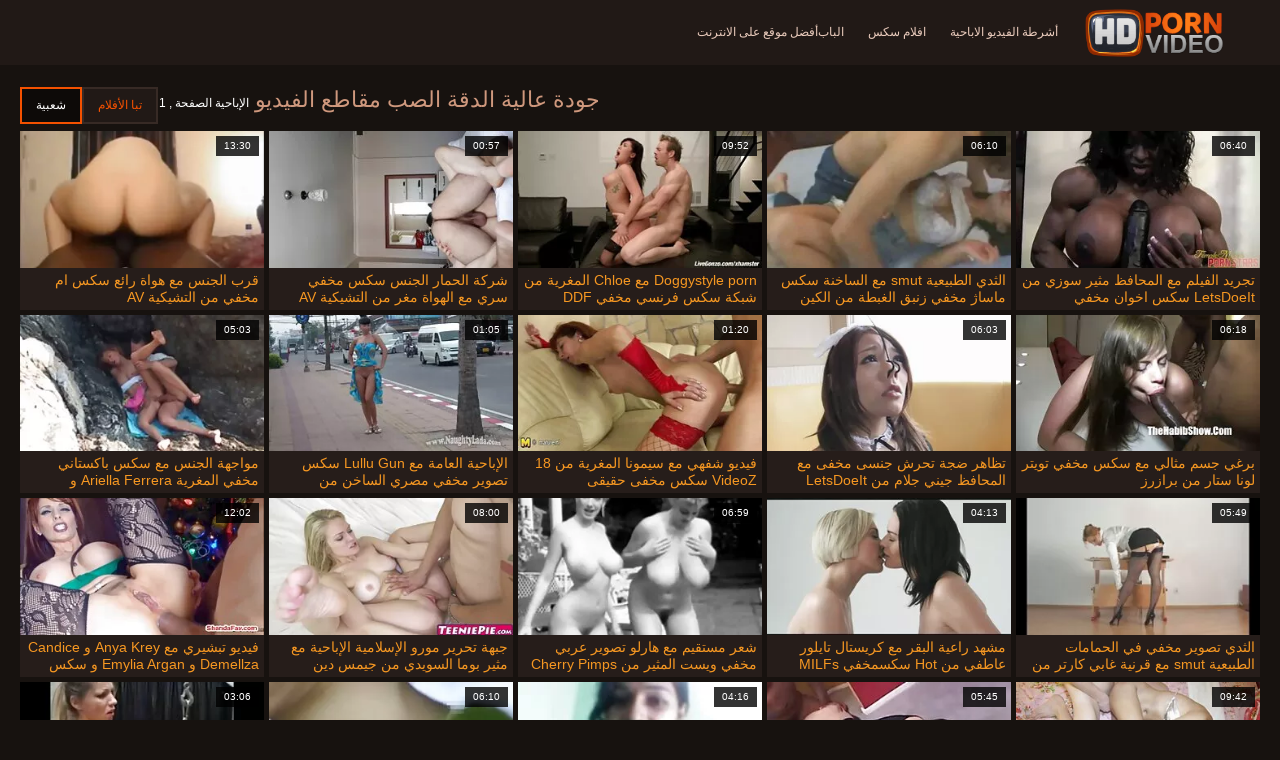

--- FILE ---
content_type: text/html; charset=UTF-8
request_url: https://ar.porrfilmer.info/category/casting
body_size: 14061
content:
<!doctype html>
<html lang="ar" dir="rtl">
<head>
<meta charset="UTF-8">

<meta name="referrer" content="origin">
<title>جودة عالية الدقة  الصب مقاطع فيديو مثيرة-مقاطع فيديو مجانية عالية الجودة  </title>
<meta content="لا يصدق معظم مثير سيدة ينتظرون جديد مثير المرأة من أفضل عالية الدقة  الصب الكبار الثلاثون أشرطة الفيديو اللعنة عليهم في جميع الثقوب سلوتي الممكنة: نيك من الطيز, شرجي, سخيف, قديم, مؤخرة, المتشددين, حلق. " name="description">
<meta name="viewport" content="width=device-width">

<meta content="always" name="referrer">

<link rel="apple-touch-icon" sizes="180x180" href="/files/apple-touch-icon.png">
<link rel="icon" type="image/png" sizes="32x32" href="/files/favicon-32x32.png">
<link rel="icon" type="image/png" sizes="16x16" href="/files/favicon-16x16.png">
<link rel="icon" type="image/png" sizes="16x16" href="/files/favicon.ico">
<link rel="mask-icon" href="/files/safari-pinned-tab.svg" color="#1a1511">
<meta name="apple-mobile-web-app-title" content="أفضل الإباحية ">
<meta name="application-name" content="أفضل الإباحية ">
<meta name="msapplication-TileColor" content="#1a1511">
<meta name="theme-color" content="#1a1511">
 <base target="_blank">


<style type="text/css">
small{color:#FFF !important;}
body{overflow-x:hidden}.lang-li li,.lang-li ul{list-style:outside none none;padding:0;margin:0}.btn{appearance:none;text-decoration:none;max-width:100%;text-align:center;position:relative;display:inline-block;box-sizing:border-box;height:37px;background-color:#211916;text-transform:uppercase;color:#f45100;font:400 12px/33px Tahoma,Arial,sans-serif;padding:0 14px;border:2px solid #372a25}.title>a{appearance:none;display:inline-block;overflow:hidden;text-overflow:ellipsis;white-space:nowrap;color:#ec552b;font-family:Tahoma,Arial,sans-serif;font-size:14px;font-weight:400;line-height:30px;height:33px;background-color:#211917;position:relative;padding:0 16px;box-sizing:border-box;border:solid 1px #211917;border-radius:16px}*{outline:0!important}a,body,div,h2,h3,html,img,li,p,small,span,ul{margin:0;padding:0}html{height:100%;font-size:62.5%;width:100%;max-width:100%}body{font:400 12px Tahoma,Arial,sans-serif;color:#c8b4a8;background:#17120f;min-width:320px;position:relative;height:auto!important;height:100%;min-height:100%;text-size-adjust:100%}img{border:none}a{color:#f45100;text-decoration:none}p{margin-bottom:15px}h2,h3{font:400 30px/1.2 Tahoma,Arial,sans-serif;color:#c8b4a8;margin-bottom:15px}h3{font-size:14px}ul{padding-left:30px;margin-bottom:15px}ul li{list-style:disc outside}
.lang_fi{background-position:-52px -40px}.lang_fr{background-position:-78px 0}.lang_he{background-position:-78px -20px}.lang_hi{background-position:-78px -40px}.lang_hu{background-position:0 -60px}.lang_id{background-position:-26px -60px}.lang_it{background-position:-52px -60px}.lang_ja{background-position:-78px -60px}.lang_ko{background-position:0 -80px}.lang_ms{background-position:-26px -80px}.lang_nb{background-position:-52px -80px}.lang_nl{background-position:-78px -80px}.lang_pl{background-position:-104px 0}.lang_pt{background-position:-104px -20px}.lang_ro{background-position:-104px -40px}.lang_ru{background-position:-104px -60px}.lang_sk{background-position:-104px -80px}.lang_sl{background-position:0 -100px}.lang_sr{background-position:-26px -100px}.lang_sv{background-position:-52px -100px}.lang_th{background-position:-78px -100px}.lang_tr{background-position:-104px -100px}.lang_zh{background-position:-130px 0}.head{width:100%;max-width:100%;background-color:#211916;margin-bottom:12px}header{width:100%;max-width:1560px;margin:0 auto;box-sizing:border-box;display:flex;flex-wrap:nowrap;flex-direction:row;justify-content:flex-start;align-items:center;align-content:stretch;position:relative;z-index:200;padding:3px 20px}@media (max-width:1023px){header{padding:20px}}@media (max-width:767px){header{flex-wrap:wrap;padding:10px}}header>*{min-width:0;max-width:100%}.logo{display:block;margin-right:27px}.logo:before{content:'';display:block;float:left;margin-right:7px}.logo,.navbtn,nav{flex-shrink:0;flex-grow:0}nav{order:30;display:flex;flex-wrap:nowrap;flex-direction:row;justify-content:flex-start;align-items:center;align-content:stretch;padding:0;margin:-3px 0 -3px 30px;min-height:65px;box-sizing:border-box}nav a{display:block;flex-shrink:0;flex-grow:0;min-width:0;color:#eacbbc;font-size:12px;font-weight:400;line-height:57px;text-transform:uppercase;position:relative;padding:4px 0;margin:0 24px 0 0}nav a:before{position:absolute;left:0;right:0;bottom:0;height:4px;background-color:#f45100;content:'';transform:translateY(-20px);opacity:0}nav a:last-child{margin-right:0}nav a.a{color:#f45100}nav a.a:before{opacity:1;transform:none}@media (max-width:1023px){nav{min-height:0;max-height:0;padding:0 20px;flex-direction:column;position:absolute;left:0;margin:-20px 0 0;top:100%;width:100%;align-items:flex-start;overflow:hidden;z-index:20;background-color:#211916!important}nav a{margin:0;text-align:left;padding:0;line-height:3.17;border:none;background:0 0!important;box-shadow:none;align-self:stretch}}@media (max-width:767px){nav{margin:-10px 0 0;padding:0 10px}}#nbtn{display:none}.navbtn{display:none;margin:0 10px 0 20px;order:10;width:18px;height:13px;box-sizing:border-box;border-top:solid 1px #f59722;border-bottom:solid 1px #f59722;position:relative}.navbtn:before{content:'';position:absolute;left:0;right:0;top:5px;border-top:solid 1px #f59722}.navbtn:after{position:absolute;content:'';width:40px;height:40px;right:50%;bottom:50%;transform:translate(50%,50%)}@media (max-width:1023px){.navbtn{display:block}}.search{flex-shrink:1;flex-grow:1;display:flex;flex-wrap:nowrap;flex-direction:row;justify-content:flex-start;align-items:stretch;align-content:stretch;box-sizing:border-box;width:100%;margin-left:auto;position:relative}.search>*{min-width:0;display:block;box-sizing:border-box;margin:0}.search>input[type=text]{appearance:none;flex-shrink:1;flex-grow:1;box-sizing:border-box;height:43px;border:none;border-radius:20px;background-color:#423632;padding:0 64px 0 24px;color:#bdafaa;font-family:Tahoma,Arial,sans-serif;font-size:14px;font-weight:400}.search>[type=submit]{appearance:none;flex-shrink:0;flex-grow:0;width:63px;height:43px;right:0;top:0;border:none;background:0 0;box-sizing:border-box;margin:0;padding:0;position:absolute}
@media (max-width:767px){.search{max-width:100%;width:100%;order:20;margin-top:10px}.search>input[type=text]{padding-left:12px}}.heat{display:flex;flex-wrap:nowrap;flex-direction:row;justify-content:flex-start;align-items:flex-start;align-content:stretch;box-sizing:border-box;margin-bottom:3px;width:100%}@media (max-width:479px){.heat{flex-direction:column}}.t{flex-shrink:1;flex-grow:0;min-width:0;display:block;margin-right:auto;padding:0 6px 4px 0;max-width:100%;position:relative;word-wrap:break-word;box-sizing:border-box;overflow:hidden}@media (max-width:479px){.t{margin-bottom:4px}}.t *{display:inline;text-transform:uppercase}.title-h{margin-right:4px}.title-h,.title-h *{color:#cf987d;font-size:22px;font-weight:400}@media (max-width:767px){.title-h,.title-h *{font-size:18px}}.t small{text-transform:none;color:#856a5c;font-size:12px}.btns{flex-shrink:0;flex-grow:0;min-width:0;display:flex;flex-wrap:wrap;flex-direction:row;justify-content:flex-start;align-items:center;align-content:stretch;align-self:flex-end;padding-bottom:3px}@media (max-width:479px){.btns{width:100%}}.btns>*{flex-shrink:0;flex-grow:0;min-width:0;display:block;max-width:100%}.btns>.btn{margin:0 0 1px}.th-wrap{width:100%;position:relative;margin-bottom:32px;box-sizing:border-box}.thumbs{display:flex;flex-wrap:wrap;flex-direction:row;justify-content:flex-start;align-items:stretch;align-content:stretch;margin-right:-5px}.th-i{flex-shrink:0;flex-grow:0;min-width:0;box-sizing:border-box;position:relative;width:calc(20% + -5px);margin-right:5px;margin-bottom:5px;z-index:10;display:flex;flex-wrap:nowrap;flex-direction:column;justify-content:flex-start;align-items:stretch;align-content:stretch}@media (max-width:1565px){.th-i{width:calc(20% + -5px)}}@media (max-width:1260px){.th-i{width:calc(25% + -5px)}}@media (max-width:955px){.th-i{width:calc(33.33333% + -5px)}}@media (max-width:650px){.th-i{width:calc(50% + -5px)}}@media (max-width:345px){.th-i{width:calc(100% + -5px)}}.th-i>a{flex-shrink:0;flex-grow:1;position:relative;width:100%;display:flex;flex-wrap:nowrap;flex-direction:column;justify-content:flex-start;align-items:stretch;align-content:stretch}.th-i>a>i{flex-shrink:0;flex-grow:0;will-change:transform;min-height:0;min-width:0;display:block;position:relative;width:100%;box-sizing:border-box}.th-i>a>i:before{display:block;content:'';padding-top:56%}.th-i>a>i img{height:100%;-o-object-fit:cover;object-fit:cover;-o-object-position:center;object-position:center}.th-i img{display:block;position:absolute;left:0;top:0;width:100%}.th-i h3{flex-shrink:0;flex-grow:0;max-width:100%;box-sizing:border-box;padding:0 5px;margin:0;text-transform:uppercase;font-weight:400;overflow:hidden;text-overflow:ellipsis;white-space:nowrap;color:#eacbbc;font-size:14px;line-height:28px;background-color:#312621}.th-i u{text-decoration:none;font-size:10px;line-height:1;color:#fff;position:absolute;right:5px;top:5px;padding:5px 8px;background-color:rgba(0,0,0,.8)}.text{margin:32px 0;color:#c8b4a8;font-size:16px;line-height:1.5}@media (max-width:767px){.text{font-size:16px}}.text>:last-child{margin-bottom:0}.heat+.text{margin-top:0}footer{display:block;width:100%;background-color:#211916}.footer{display:flex;flex-wrap:nowrap;justify-content:flex-start;align-content:stretch;flex-direction:row;align-items:center;width:100%;max-width:1560px;margin:auto auto 0;box-sizing:border-box;text-align:left;padding:10px 20px}@media (max-width:767px){.footer{padding:5px 10px;flex-direction:column}}.footer>*{flex-shrink:0;flex-grow:0;min-width:0;display:block}.footer-logo{margin:0 10px 10px 0}.footer-tx{flex-shrink:1;align-self:center;color:#c8b4a8;font-size:14px;line-height:1.5;margin-bottom:0}.footer-tx a{color:#f45100}.title{display:flex;flex-wrap:wrap;flex-direction:row;justify-content:flex-start;align-items:stretch;align-content:stretch;margin:0 0 32px}.title>a{flex-shrink:0;flex-grow:0;min-width:0;max-width:calc(100% - 2px);display:block;margin:0 2px 2px 0}.lang-wr{margin-left:60px;color:#c8b4a8;font-family:Tahoma,Arial,sans-serif;font-size:10px;font-weight:400;line-height:20px;text-transform:uppercase;z-index:20;order:40;flex-shrink:0;flex-grow:0}@media (max-width:1023px){.lang-wr{margin-left:20px;order:9}}@media (max-width:767px){.lang-wr{margin-left:auto}}.lang-lab{display:block;position:relative;padding-right:10px;white-space:nowrap;min-width:20px}.lang-lab .flag{display:block;float:left;margin:1px 4px 0 0}.lang-lab:after{content:'';position:absolute;width:6px;height:6px;right:0;top:50%;margin-top:-3px}@media (max-width:1023px){.lang-lab{text-indent:-99in}}.lang-li{position:absolute;right:0;top:100%;background-color:#211916;max-width:100%;width:560px;box-sizing:border-box;padding:0 10px;max-height:0;overflow:hidden;transform:translateY(1px)}.lang-li ul{column-width:120px;column-gap:20px;font-size:0;line-height:0}.lang-li li{position:relative;overflow:hidden;display:inline-block;width:100%;font-size:10px;line-height:20px;padding:2px 0}.lang-li li .flag{float:left;margin:1px 4px 0 0}.lang-li li a{color:#c8b4a8}.lang-wr #lang-check{position:absolute;left:-99in;top:-99in}.lika{display:flex;flex-wrap:wrap;flex-direction:row;justify-content:center;align-items:center;align-content:center;margin:10px 0;max-width:100%}.lika>:not(script){flex-shrink:0;flex-grow:0;min-width:0;display:block;margin:10px;max-width:calc(100% - 20px)}.page-layout{width:100%;max-width:100%;min-height:100vh;display:flex;flex-wrap:nowrap;flex-direction:column;justify-content:flex-start;align-items:center;align-content:stretch}.page-layout>*{flex-shrink:0;flex-grow:0;min-width:0}.page-layout .paga{width:100%;max-width:1560px;margin:0 auto;box-sizing:border-box;padding:10px 20px 1px}@media (max-width:767px){.page-layout .paga{padding:10px 10px 1px}}.footer-logo,.logo:before{width:144px;height:54px;
background:url(/img/logo.png) no-repeat;background-size:contain}
</style>



<link href="/css/index1.css" rel="stylesheet" type="text/css">



<meta property="og:locale" content="ar"/>
<meta property="og:type" content="website"/>
<meta property="og:title" content="جودة عالية الدقة  الصب مقاطع فيديو مثيرة-مقاطع فيديو مجانية عالية الجودة  "/>
<meta property="og:description" content="لا يصدق معظم مثير سيدة ينتظرون جديد مثير المرأة من أفضل عالية الدقة  الصب الكبار الثلاثون أشرطة الفيديو اللعنة عليهم في جميع الثقوب سلوتي الممكنة: نيك من الطيز, شرجي, سخيف, قديم, مؤخرة, المتشددين, حلق. "/>
<meta property="og:url" content="https://ar.porrfilmer.info/category/casting/"/>
<meta property="og:site_name" content="جودة عالية الدقة  الصب مقاطع فيديو مثيرة-مقاطع فيديو مجانية عالية الجودة  "/>
<meta property="og:image" content="/img/hdpornvideo-poster.jpg"/>
<meta name="twitter:card" content="summary"/>
<meta name="twitter:description" content="لا يصدق معظم مثير سيدة ينتظرون جديد مثير المرأة من أفضل عالية الدقة  الصب الكبار الثلاثون أشرطة الفيديو اللعنة عليهم في جميع الثقوب سلوتي الممكنة: نيك من الطيز, شرجي, سخيف, قديم, مؤخرة, المتشددين, حلق. "/>
<meta name="twitter:title" content="جودة عالية الدقة  الصب مقاطع فيديو مثيرة-مقاطع فيديو مجانية عالية الجودة  "/>
<meta name="twitter:image" content="/img/hdpornvideo-poster.jpg"/>




</head>
<body>
<div class="page-layout">
<div class="head">
<header>
<a id='main_menu' href="/" title="جودة عالية-الفيديو الاباحية " class="logo"></a>
<input type="checkbox" id="nbtn">
<label class="navbtn" for="nbtn"></label>

<nav>
<a id="top_menu" href="/popular.html" title="أشرطة الفيديو الاباحية ">أشرطة الفيديو الاباحية </a>
<a id="new_menu" href="/newporn.html" title="افلام سكس ">افلام سكس </a>
<a id="cat_menu" href="/categoryall.html" title="الباب ">الباب </a>
<a id="channel_menu" href="/channels.html" title="أفضل موقع على الانترنت ">أفضل موقع على الانترنت </a>
</nav>


</header>
</div>
<div class="paga">
<div class="heat">
<div class="t">
<div class="title-h"><h1>جودة عالية الدقة  الصب مقاطع الفيديو </h1></div><small>الإباحية الصفحة ,  1</small>
</div>
 <div class="btns">
<a class="btn" title="أفلام الكبار " href="/newporn.html">تبا الأفلام </a><a class="btn a" title="فيديو سكس " href="/popular.html">شعبية </a>
</div>   
</div>
<div class="th-wrap">
<div class="thumbs">
<div class="th-i">
<a class="mo" href="/video/8918/%D8%AA%D8%AC%D8%B1%D9%8A%D8%AF-%D8%A7%D9%84%D9%81%D9%8A%D9%84%D9%85-%D9%85%D8%B9-%D8%A7%D9%84%D9%85%D8%AD%D8%A7%D9%81%D8%B8-%D9%85%D8%AB%D9%8A%D8%B1-%D8%B3%D9%88%D8%B2%D9%8A-%D9%85%D9%86-letsdoeit-%D8%B3%D9%83%D8%B3-%D8%A7%D8%AE%D9%88%D8%A7%D9%86-%D9%85%D8%AE%D9%81%D9%8A/" title="تجريد الفيلم مع المحافظ مثير سوزي من LetsDoeIt سكس اخوان مخفي">
<i>
<img class="lazy" src="https://ar.porrfilmer.info/media/thumbs/8/v08918.webp?1663857229" data-src="https://ar.porrfilmer.info/media/thumbs/8/v08918.webp?1663857229" alt="تجريد الفيلم مع المحافظ مثير سوزي من LetsDoeIt سكس اخوان مخفي"/>
</i>
<u>06:40</u>
<p>تجريد الفيلم مع المحافظ مثير سوزي من LetsDoeIt سكس اخوان مخفي</p>
</a>
</div>
							
<div class="th-i">
<a class="mo" href="https://ar.porrfilmer.info/link.php" title="الثدي الطبيعية smut مع الساخنة سكس ماساژ مخفي زنبق الغبطة من الكين الأسود">
<i>
<img class="lazy" src="https://ar.porrfilmer.info/media/thumbs/2/v09982.webp?1667093640" data-src="https://ar.porrfilmer.info/media/thumbs/2/v09982.webp?1667093640" alt="الثدي الطبيعية smut مع الساخنة سكس ماساژ مخفي زنبق الغبطة من الكين الأسود"/>
</i>
<u>06:10</u>
<p>الثدي الطبيعية smut مع الساخنة سكس ماساژ مخفي زنبق الغبطة من الكين الأسود</p>
</a>
</div>
							
<div class="th-i">
<a class="mo" href="https://ar.porrfilmer.info/link.php" title="Doggystyle porn مع Chloe المغرية من شبكة سكس فرنسي مخفي DDF">
<i>
<img class="lazy" src="https://ar.porrfilmer.info/media/thumbs/9/v00089.webp?1663954468" data-src="https://ar.porrfilmer.info/media/thumbs/9/v00089.webp?1663954468" alt="Doggystyle porn مع Chloe المغرية من شبكة سكس فرنسي مخفي DDF"/>
</i>
<u>09:52</u>
<p>Doggystyle porn مع Chloe المغرية من شبكة سكس فرنسي مخفي DDF</p>
</a>
</div>
							
<div class="th-i">
<a class="mo" href="https://ar.porrfilmer.info/link.php" title="شركة الحمار الجنس سكس مخفي سري مع الهواة مغر من التشيكية AV">
<i>
<img class="lazy" src="https://ar.porrfilmer.info/media/thumbs/2/v09862.webp?1664210939" data-src="https://ar.porrfilmer.info/media/thumbs/2/v09862.webp?1664210939" alt="شركة الحمار الجنس سكس مخفي سري مع الهواة مغر من التشيكية AV"/>
</i>
<u>00:57</u>
<p>شركة الحمار الجنس سكس مخفي سري مع الهواة مغر من التشيكية AV</p>
</a>
</div>
							
<div class="th-i">
<a class="mo" href="/video/9858/%D9%82%D8%B1%D8%A8-%D8%A7%D9%84%D8%AC%D9%86%D8%B3-%D9%85%D8%B9-%D9%87%D9%88%D8%A7%D8%A9-%D8%B1%D8%A7%D8%A6%D8%B9-%D8%B3%D9%83%D8%B3-%D8%A7%D9%85-%D9%85%D8%AE%D9%81%D9%8A-%D9%85%D9%86-%D8%A7%D9%84%D8%AA%D8%B4%D9%8A%D9%83%D9%8A%D8%A9-av/" title="قرب الجنس مع هواة رائع سكس ام مخفي من التشيكية AV">
<i>
<img class="lazy" src="https://ar.porrfilmer.info/media/thumbs/8/v09858.webp?1664528688" data-src="https://ar.porrfilmer.info/media/thumbs/8/v09858.webp?1664528688" alt="قرب الجنس مع هواة رائع سكس ام مخفي من التشيكية AV"/>
</i>
<u>13:30</u>
<p>قرب الجنس مع هواة رائع سكس ام مخفي من التشيكية AV</p>
</a>
</div>
							
<div class="th-i">
<a class="mo" href="/video/9648/%D8%A8%D8%B1%D8%BA%D9%8A-%D8%AC%D8%B3%D9%85-%D9%85%D8%AB%D8%A7%D9%84%D9%8A-%D9%85%D8%B9-%D8%B3%D9%83%D8%B3-%D9%85%D8%AE%D9%81%D9%8A-%D8%AA%D9%88%D9%8A%D8%AA%D8%B1-%D9%84%D9%88%D9%86%D8%A7-%D8%B3%D8%AA%D8%A7%D8%B1-%D9%85%D9%86-%D8%A8%D8%B1%D8%A7%D8%B2%D8%B1%D8%B2/" title="برغي جسم مثالي مع سكس مخفي تويتر لونا ستار من برازرز">
<i>
<img class="lazy" src="https://ar.porrfilmer.info/media/thumbs/8/v09648.webp?1664502536" data-src="https://ar.porrfilmer.info/media/thumbs/8/v09648.webp?1664502536" alt="برغي جسم مثالي مع سكس مخفي تويتر لونا ستار من برازرز"/>
</i>
<u>06:18</u>
<p>برغي جسم مثالي مع سكس مخفي تويتر لونا ستار من برازرز</p>
</a>
</div>
							
<div class="th-i">
<a class="mo" href="/video/8461/%D8%AA%D8%B8%D8%A7%D9%87%D8%B1-%D8%B6%D8%AC%D8%A9-%D8%AA%D8%AD%D8%B1%D8%B4-%D8%AC%D9%86%D8%B3%D9%89-%D9%85%D8%AE%D9%81%D9%89-%D9%85%D8%B9-%D8%A7%D9%84%D9%85%D8%AD%D8%A7%D9%81%D8%B8-%D8%AC%D9%8A%D9%86%D9%8A-%D8%AC%D9%84%D8%A7%D9%85-%D9%85%D9%86-letsdoeit/" title="تظاهر ضجة تحرش جنسى مخفى مع المحافظ جيني جلام من LetsDoeIt">
<i>
<img class="lazy" src="https://ar.porrfilmer.info/media/thumbs/1/v08461.webp?1666929821" data-src="https://ar.porrfilmer.info/media/thumbs/1/v08461.webp?1666929821" alt="تظاهر ضجة تحرش جنسى مخفى مع المحافظ جيني جلام من LetsDoeIt"/>
</i>
<u>06:03</u>
<p>تظاهر ضجة تحرش جنسى مخفى مع المحافظ جيني جلام من LetsDoeIt</p>
</a>
</div>
							
<div class="th-i">
<a class="mo" href="https://ar.porrfilmer.info/link.php" title="فيديو شفهي مع سيمونا المغرية من 18 VideoZ سكس مخفى حقيقى">
<i>
<img class="lazy" src="https://ar.porrfilmer.info/media/thumbs/8/v09088.webp?1667695714" data-src="https://ar.porrfilmer.info/media/thumbs/8/v09088.webp?1667695714" alt="فيديو شفهي مع سيمونا المغرية من 18 VideoZ سكس مخفى حقيقى"/>
</i>
<u>01:20</u>
<p>فيديو شفهي مع سيمونا المغرية من 18 VideoZ سكس مخفى حقيقى</p>
</a>
</div>
							
<div class="th-i">
<a class="mo" href="https://ar.porrfilmer.info/link.php" title="الإباحية العامة مع Lullu Gun سكس تصوير مخفي مصري الساخن من MamacitaZ">
<i>
<img class="lazy" src="https://ar.porrfilmer.info/media/thumbs/8/v08658.webp?1666235032" data-src="https://ar.porrfilmer.info/media/thumbs/8/v08658.webp?1666235032" alt="الإباحية العامة مع Lullu Gun سكس تصوير مخفي مصري الساخن من MamacitaZ"/>
</i>
<u>01:05</u>
<p>الإباحية العامة مع Lullu Gun سكس تصوير مخفي مصري الساخن من MamacitaZ</p>
</a>
</div>
							
<div class="th-i">
<a class="mo" href="https://ar.porrfilmer.info/link.php" title="مواجهة الجنس مع سكس باكستاني مخفي المغرية Ariella Ferrera و Desiree Dulce من Reality Kings">
<i>
<img class="lazy" src="https://ar.porrfilmer.info/media/thumbs/9/v08729.webp?1664022859" data-src="https://ar.porrfilmer.info/media/thumbs/9/v08729.webp?1664022859" alt="مواجهة الجنس مع سكس باكستاني مخفي المغرية Ariella Ferrera و Desiree Dulce من Reality Kings"/>
</i>
<u>05:03</u>
<p>مواجهة الجنس مع سكس باكستاني مخفي المغرية Ariella Ferrera و Desiree Dulce من Reality Kings</p>
</a>
</div>
							
<div class="th-i">
<a class="mo" href="https://ar.porrfilmer.info/link.php" title="الثدي تصوير مخفي في الحمامات الطبيعية smut مع قرنية غابي كارتر من mofos">
<i>
<img class="lazy" src="https://ar.porrfilmer.info/media/thumbs/6/v08766.webp?1663838294" data-src="https://ar.porrfilmer.info/media/thumbs/6/v08766.webp?1663838294" alt="الثدي تصوير مخفي في الحمامات الطبيعية smut مع قرنية غابي كارتر من mofos"/>
</i>
<u>05:49</u>
<p>الثدي تصوير مخفي في الحمامات الطبيعية smut مع قرنية غابي كارتر من mofos</p>
</a>
</div>
							
<div class="th-i">
<a class="mo" href="https://ar.porrfilmer.info/link.php" title="مشهد راعية البقر مع كريستال تايلور عاطفي من Hot سكسمخفي MILFs Fuck">
<i>
<img class="lazy" src="https://ar.porrfilmer.info/media/thumbs/9/v09859.webp?1664012022" data-src="https://ar.porrfilmer.info/media/thumbs/9/v09859.webp?1664012022" alt="مشهد راعية البقر مع كريستال تايلور عاطفي من Hot سكسمخفي MILFs Fuck"/>
</i>
<u>04:13</u>
<p>مشهد راعية البقر مع كريستال تايلور عاطفي من Hot سكسمخفي MILFs Fuck</p>
</a>
</div>
							
<div class="th-i">
<a class="mo" href="/video/9497/%D8%B4%D8%B9%D8%B1-%D9%85%D8%B3%D8%AA%D9%82%D9%8A%D9%85-%D9%85%D8%B9-%D9%87%D8%A7%D8%B1%D9%84%D9%88-%D8%AA%D8%B5%D9%88%D9%8A%D8%B1-%D8%B9%D8%B1%D8%A8%D9%8A-%D9%85%D8%AE%D9%81%D9%8A-%D9%88%D9%8A%D8%B3%D8%AA-%D8%A7%D9%84%D9%85%D8%AB%D9%8A%D8%B1-%D9%85%D9%86-cherry-pimps/" title="شعر مستقيم مع هارلو تصوير عربي مخفي ويست المثير من Cherry Pimps">
<i>
<img class="lazy" src="https://ar.porrfilmer.info/media/thumbs/7/v09497.webp?1664529500" data-src="https://ar.porrfilmer.info/media/thumbs/7/v09497.webp?1664529500" alt="شعر مستقيم مع هارلو تصوير عربي مخفي ويست المثير من Cherry Pimps"/>
</i>
<u>06:59</u>
<p>شعر مستقيم مع هارلو تصوير عربي مخفي ويست المثير من Cherry Pimps</p>
</a>
</div>
							
<div class="th-i">
<a class="mo" href="/video/9645/%D8%AC%D8%A8%D9%87%D8%A9-%D8%AA%D8%AD%D8%B1%D9%8A%D8%B1-%D9%85%D9%88%D8%B1%D9%88-%D8%A7%D9%84%D8%A5%D8%B3%D9%84%D8%A7%D9%85%D9%8A%D8%A9-%D8%A7%D9%84%D8%A5%D8%A8%D8%A7%D8%AD%D9%8A%D8%A9-%D9%85%D8%B9-%D9%85%D8%AB%D9%8A%D8%B1-%D8%A8%D9%88%D9%85%D8%A7-%D8%A7%D9%84%D8%B3%D9%88%D9%8A%D8%AF%D9%8A-%D9%85%D9%86-%D8%AC%D9%8A%D9%85%D8%B3-%D8%AF%D9%8A%D9%86-%D8%B3%D9%83%D8%B3-%D9%85%D8%B3%D8%A7%D8%AC-%D9%8A%D8%A7%D8%A8%D8%A7%D9%86%D9%8A-%D9%85%D8%AE%D9%81%D9%8A/" title="جبهة تحرير مورو الإسلامية الإباحية مع مثير بوما السويدي من جيمس دين سكس مساج ياباني مخفي">
<i>
<img class="lazy" src="https://ar.porrfilmer.info/media/thumbs/5/v09645.webp?1668211473" data-src="https://ar.porrfilmer.info/media/thumbs/5/v09645.webp?1668211473" alt="جبهة تحرير مورو الإسلامية الإباحية مع مثير بوما السويدي من جيمس دين سكس مساج ياباني مخفي"/>
</i>
<u>08:00</u>
<p>جبهة تحرير مورو الإسلامية الإباحية مع مثير بوما السويدي من جيمس دين سكس مساج ياباني مخفي</p>
</a>
</div>
							
<div class="th-i">
<a class="mo" href="/video/8699/%D9%81%D9%8A%D8%AF%D9%8A%D9%88-%D8%AA%D8%A8%D8%B4%D9%8A%D8%B1%D9%8A-%D9%85%D8%B9-anya-krey-%D9%88-candice-demellza-%D9%88-emylia-argan-%D9%88-%D8%B3%D9%83%D8%B3-%D9%85%D8%AE%D9%81%D9%8A-%D9%85%D8%B5%D8%B1%D9%8A-%D8%AC%D8%AF%D9%8A%D8%AF-lilu-moon-%D8%A7%D9%84%D9%85%D8%BA%D8%B1%D9%8A-%D9%85%D9%86-sexart/" title="فيديو تبشيري مع Anya Krey و Candice Demellza و Emylia Argan و سكس مخفي مصري جديد Lilu Moon المغري من SexArt">
<i>
<img class="lazy" src="https://ar.porrfilmer.info/media/thumbs/9/v08699.webp?1664392706" data-src="https://ar.porrfilmer.info/media/thumbs/9/v08699.webp?1664392706" alt="فيديو تبشيري مع Anya Krey و Candice Demellza و Emylia Argan و سكس مخفي مصري جديد Lilu Moon المغري من SexArt"/>
</i>
<u>12:02</u>
<p>فيديو تبشيري مع Anya Krey و Candice Demellza و Emylia Argan و سكس مخفي مصري جديد Lilu Moon المغري من SexArt</p>
</a>
</div>
							
<div class="th-i">
<a class="mo" href="/video/8225/%D9%81%D9%8A%D9%84%D9%85-%D9%85%D8%B5%D9%88%D8%B1-%D9%85%D8%B9-%D8%B3%D9%83%D8%B3-%D9%83%D9%88%D8%B1%D9%8A-%D9%85%D8%AE%D9%81%D9%8A-%D8%A7%D9%84%D9%85%D8%AD%D8%A7%D9%81%D8%B8-%D8%AC%D9%8A%D8%B2%D9%8A%D9%84-%D8%A8%D9%84%D8%A7%D9%86%D9%83%D9%88-%D9%85%D9%86-%D8%A7%D9%85%D8%B1%D8%A3%D8%A9-%D9%85%D8%B4%D8%A7%D9%83%D8%B3%D8%A9/" title="فيلم مصور مع سكس كوري مخفي المحافظ جيزيل بلانكو من امرأة مشاكسة">
<i>
<img class="lazy" src="https://ar.porrfilmer.info/media/thumbs/5/v08225.webp?1665360295" data-src="https://ar.porrfilmer.info/media/thumbs/5/v08225.webp?1665360295" alt="فيلم مصور مع سكس كوري مخفي المحافظ جيزيل بلانكو من امرأة مشاكسة"/>
</i>
<u>09:42</u>
<p>فيلم مصور مع سكس كوري مخفي المحافظ جيزيل بلانكو من امرأة مشاكسة</p>
</a>
</div>
							
<div class="th-i">
<a class="mo" href="https://ar.porrfilmer.info/link.php" title="ضجة نحيفة مع سكس مخفي في الحمام كاسيدي كلاين الرائعة من Dad Crush">
<i>
<img class="lazy" src="https://ar.porrfilmer.info/media/thumbs/1/v09861.webp?1666145900" data-src="https://ar.porrfilmer.info/media/thumbs/1/v09861.webp?1666145900" alt="ضجة نحيفة مع سكس مخفي في الحمام كاسيدي كلاين الرائعة من Dad Crush"/>
</i>
<u>05:45</u>
<p>ضجة نحيفة مع سكس مخفي في الحمام كاسيدي كلاين الرائعة من Dad Crush</p>
</a>
</div>
							
<div class="th-i">
<a class="mo" href="https://ar.porrfilmer.info/link.php" title="فيلم Upside سك مخفي Down مع PD Yvonne الساخن من هواة Euro">
<i>
<img class="lazy" src="https://ar.porrfilmer.info/media/thumbs/7/v09127.webp?1668136644" data-src="https://ar.porrfilmer.info/media/thumbs/7/v09127.webp?1668136644" alt="فيلم Upside سك مخفي Down مع PD Yvonne الساخن من هواة Euro"/>
</i>
<u>04:16</u>
<p>فيلم Upside سك مخفي Down مع PD Yvonne الساخن من هواة Euro</p>
</a>
</div>
							
<div class="th-i">
<a class="mo" href="/video/9731/%D9%81%D9%8A%D8%AF%D9%8A%D9%88-%D8%AC%D8%A8%D9%87%D8%A9-%D9%85%D9%88%D8%B1%D9%88-%D9%85%D8%B9-casca-akashova-%D8%A7%D9%84%D8%B3%D8%A7%D8%AE%D9%86-%D9%88-hazel-heart-%D9%85%D9%86-bang-%D9%85%D8%B3%D8%A7%D8%AC-%D8%B3%D8%AD%D8%A7%D9%82-%D9%85%D8%AE%D9%81%D9%8A-bros/" title="فيديو جبهة مورو مع Casca Akashova الساخن و Hazel Heart من Bang مساج سحاق مخفي Bros">
<i>
<img class="lazy" src="https://ar.porrfilmer.info/media/thumbs/1/v09731.webp?1666402395" data-src="https://ar.porrfilmer.info/media/thumbs/1/v09731.webp?1666402395" alt="فيديو جبهة مورو مع Casca Akashova الساخن و Hazel Heart من Bang مساج سحاق مخفي Bros"/>
</i>
<u>06:10</u>
<p>فيديو جبهة مورو مع Casca Akashova الساخن و Hazel Heart من Bang مساج سحاق مخفي Bros</p>
</a>
</div>
							
<div class="th-i">
<a class="mo" href="/video/9973/%D8%B6%D8%AC%D8%A9-%D8%B4%D9%81%D9%88%D9%8A%D8%A9-%D9%85%D8%B9-%D8%A3%D9%84%D9%8A%D8%B3%D8%A7-%D8%B1%D9%8A%D8%B3-%D8%A7%D9%84%D9%85%D8%AB%D9%8A%D8%B1%D8%A9-%D9%85%D9%86-%D8%A8%D9%8A%D8%B1%D9%81%D9%83%D8%AA-%D9%85%D8%B3%D8%A7%D8%AC-%D8%AC%D9%86%D8%B3%D9%8A-%D9%85%D8%AE%D9%81%D9%8A-%D8%AC%D9%88%D9%86%D8%B2%D9%88/" title="ضجة شفوية مع أليسا ريس المثيرة من بيرفكت مساج جنسي مخفي جونزو">
<i>
<img class="lazy" src="https://ar.porrfilmer.info/media/thumbs/3/v09973.webp?1664097512" data-src="https://ar.porrfilmer.info/media/thumbs/3/v09973.webp?1664097512" alt="ضجة شفوية مع أليسا ريس المثيرة من بيرفكت مساج جنسي مخفي جونزو"/>
</i>
<u>03:06</u>
<p>ضجة شفوية مع أليسا ريس المثيرة من بيرفكت مساج جنسي مخفي جونزو</p>
</a>
</div>
							
<div class="th-i">
<a class="mo" href="/video/9863/%D8%A7%D9%84%D8%AB%D8%AF%D9%8A-%D8%A7%D9%84%D8%B7%D8%A8%D9%8A%D8%B9%D9%8A%D8%A9-smut-%D9%85%D9%86-%D9%85%D8%B3%D8%A7%D8%AC-%D9%85%D8%AE%D9%81%D9%8A-xnxx-excogi/" title="الثدي الطبيعية smut من مساج مخفي xnxx ExCoGi">
<i>
<img class="lazy" src="https://ar.porrfilmer.info/media/thumbs/3/v09863.webp?1666140583" data-src="https://ar.porrfilmer.info/media/thumbs/3/v09863.webp?1666140583" alt="الثدي الطبيعية smut من مساج مخفي xnxx ExCoGi"/>
</i>
<u>08:27</u>
<p>الثدي الطبيعية smut من مساج مخفي xnxx ExCoGi</p>
</a>
</div>
							
<div class="th-i">
<a class="mo" href="/video/9980/%D8%A7%D9%84%D8%A5%D8%A8%D8%A7%D8%AD%D9%8A%D8%A9-%D8%A7%D9%84%D8%B4%D9%82%D8%B1%D8%A7%D8%A1-%D9%85%D8%B9-%D9%85%D9%82%D8%A7%D8%B7%D8%B9-%D8%B3%D9%83%D8%B3-%D9%85%D8%AE%D9%81%D9%8A-%D8%A5%D9%8A%D8%B2%D8%A7%D8%A8%D9%8A%D9%84-%D8%B1%D9%8A%D8%A7%D9%86-%D8%A7%D9%84%D9%85%D8%BA%D8%B1%D9%8A%D8%A9-%D9%85%D9%86-black-ambush/" title="الإباحية الشقراء مع مقاطع سكس مخفي إيزابيل ريان المغرية من Black Ambush">
<i>
<img class="lazy" src="https://ar.porrfilmer.info/media/thumbs/0/v09980.webp?1664761675" data-src="https://ar.porrfilmer.info/media/thumbs/0/v09980.webp?1664761675" alt="الإباحية الشقراء مع مقاطع سكس مخفي إيزابيل ريان المغرية من Black Ambush"/>
</i>
<u>06:43</u>
<p>الإباحية الشقراء مع مقاطع سكس مخفي إيزابيل ريان المغرية من Black Ambush</p>
</a>
</div>
							
<div class="th-i">
<a class="mo" href="/video/96/%D8%B1%D8%A7%D8%B9%D9%8A%D8%A9-%D8%A7%D9%84%D8%A8%D9%82%D8%B1-%D8%A7%D9%84%D8%AC%D9%86%D8%B3-%D9%85%D8%B9-%D8%B1%D9%87%D9%8A%D8%A8%D8%A9-kyra-hot-%D9%85%D9%86-%D8%BA%D9%8A%D8%B1-%D8%A3%D8%AE%D9%84%D8%A7%D9%82%D9%8A-%D8%A7%D9%84%D8%B9%D9%8A%D8%B4-%D8%B3%D9%83%D8%B3-%D9%85%D8%AE%D9%81%D9%8A-%D8%AA%D9%88%D9%86%D8%B3%D9%8A/" title="راعية البقر الجنس مع رهيبة Kyra Hot من غير أخلاقي العيش سكس مخفي تونسي">
<i>
<img class="lazy" src="https://ar.porrfilmer.info/media/thumbs/6/v00096.webp?1664086691" data-src="https://ar.porrfilmer.info/media/thumbs/6/v00096.webp?1664086691" alt="راعية البقر الجنس مع رهيبة Kyra Hot من غير أخلاقي العيش سكس مخفي تونسي"/>
</i>
<u>06:13</u>
<p>راعية البقر الجنس مع رهيبة Kyra Hot من غير أخلاقي العيش سكس مخفي تونسي</p>
</a>
</div>
							
<div class="th-i">
<a class="mo" href="/video/9970/%D8%A7%D9%84%D8%AC%D9%86%D8%B3-%D8%A7%D9%84%D9%81%D9%85%D9%88%D9%8A-%D9%85%D8%B9-%D9%85%D8%AB%D9%8A%D8%B1-%D9%85%D9%82%D8%A7%D8%B7%D8%B9-%D8%B3%D9%83%D8%B3-%D8%AA%D8%B5%D9%88%D9%8A%D8%B1-%D9%85%D8%AE%D9%81%D9%8A-riley-june-%D9%85%D9%86-excogi/" title="الجنس الفموي مع مثير مقاطع سكس تصوير مخفي Riley June من ExCoGi">
<i>
<img class="lazy" src="https://ar.porrfilmer.info/media/thumbs/0/v09970.webp?1665454724" data-src="https://ar.porrfilmer.info/media/thumbs/0/v09970.webp?1665454724" alt="الجنس الفموي مع مثير مقاطع سكس تصوير مخفي Riley June من ExCoGi"/>
</i>
<u>05:10</u>
<p>الجنس الفموي مع مثير مقاطع سكس تصوير مخفي Riley June من ExCoGi</p>
</a>
</div>
							
<div class="th-i">
<a class="mo" href="/video/9983/%D8%A7%D9%84%D8%B6%D8%AC%D8%A9-%D8%A7%D9%84%D8%AA%D8%A8%D8%B4%D9%8A%D8%B1%D9%8A%D8%A9-%D9%85%D8%B9-%D8%A7%D9%84%D9%85%D8%BA%D8%B1%D9%8A%D8%A9-%D8%A8%D8%A7%D9%85%D9%8A%D9%84%D8%A7-%D9%85%D8%B3%D8%A7%D8%AC-%D9%85%D8%AE%D9%81%D9%8A-%D9%8A%D8%A7%D8%A8%D8%A7%D9%86%D9%8A-%D8%B3%D8%A7%D9%86%D8%B4%D9%8A%D8%B2-%D9%85%D9%86-perfect-gonzo/" title="الضجة التبشيرية مع المغرية باميلا مساج مخفي ياباني سانشيز من Perfect Gonzo">
<i>
<img class="lazy" src="https://ar.porrfilmer.info/media/thumbs/3/v09983.webp?1664151491" data-src="https://ar.porrfilmer.info/media/thumbs/3/v09983.webp?1664151491" alt="الضجة التبشيرية مع المغرية باميلا مساج مخفي ياباني سانشيز من Perfect Gonzo"/>
</i>
<u>06:02</u>
<p>الضجة التبشيرية مع المغرية باميلا مساج مخفي ياباني سانشيز من Perfect Gonzo</p>
</a>
</div>
							
<div class="th-i">
<a class="mo" href="/video/8806/%D8%B3%D9%8A%D9%82%D8%A7%D9%86-%D8%B7%D9%88%D9%8A%D9%84%D8%A9-%D9%85%D8%B9-%D8%B2%D9%87%D8%B1%D8%A9-%D8%AA%D8%AD%D8%B1%D8%B4-%D8%AC%D9%86%D8%B3%D9%8A-%D9%85%D8%AE%D9%81%D9%8A-%D9%84%D9%86%D8%AF%D9%86-%D8%A7%D9%84%D9%85%D8%BA%D8%B1%D9%8A%D8%A9-%D9%85%D9%86-scoreland/" title="سيقان طويلة مع زهرة تحرش جنسي مخفي لندن المغرية من Scoreland">
<i>
<img class="lazy" src="https://ar.porrfilmer.info/media/thumbs/6/v08806.webp?1664439521" data-src="https://ar.porrfilmer.info/media/thumbs/6/v08806.webp?1664439521" alt="سيقان طويلة مع زهرة تحرش جنسي مخفي لندن المغرية من Scoreland"/>
</i>
<u>07:14</u>
<p>سيقان طويلة مع زهرة تحرش جنسي مخفي لندن المغرية من Scoreland</p>
</a>
</div>
							
<div class="th-i">
<a class="mo" href="/video/8968/%D9%81%D9%8A%D9%84%D9%85-%D9%86%D9%85%D9%88%D8%B0%D8%AC%D9%8A-%D9%85%D8%B9-%D8%A7%D9%84%D9%85%D8%AD%D8%A7%D9%81%D8%B8-noe-milk-%D9%85%D9%86-vip-%D8%B3%D8%AD%D8%A7%D9%82-%D8%B9%D8%B1%D8%A8%D9%8A-%D9%85%D8%AE%D9%81%D9%8A-sex-vault/" title="فيلم نموذجي مع المحافظ Noe Milk من VIP سحاق عربي مخفي Sex Vault">
<i>
<img class="lazy" src="https://ar.porrfilmer.info/media/thumbs/8/v08968.webp?1664590670" data-src="https://ar.porrfilmer.info/media/thumbs/8/v08968.webp?1664590670" alt="فيلم نموذجي مع المحافظ Noe Milk من VIP سحاق عربي مخفي Sex Vault"/>
</i>
<u>01:45</u>
<p>فيلم نموذجي مع المحافظ Noe Milk من VIP سحاق عربي مخفي Sex Vault</p>
</a>
</div>
							
<div class="th-i">
<a class="mo" href="/video/9313/%D8%A8%D8%B1%D8%BA%D9%8A-%D8%B4%D9%81%D9%88%D9%8A-%D9%85%D8%B9-%D8%B3%D9%83%D8%B3-%D9%85%D8%AE%D9%81%D9%8A-%D9%81%D9%8A-%D8%A7%D9%84%D9%81%D9%86%D8%AF%D9%82-%D8%B3%D9%88%D8%B2%D8%A7%D9%86-%D9%81%D9%8A%D8%B1%D8%A7%D8%B1%D9%8A-%D8%A7%D9%84%D8%AC%D9%85%D9%8A%D9%84%D8%A9-%D9%85%D9%86-slut-inspection/" title="برغي شفوي مع سكس مخفي في الفندق سوزان فيراري الجميلة من Slut Inspection">
<i>
<img class="lazy" src="https://ar.porrfilmer.info/media/thumbs/3/v09313.webp?1668653240" data-src="https://ar.porrfilmer.info/media/thumbs/3/v09313.webp?1668653240" alt="برغي شفوي مع سكس مخفي في الفندق سوزان فيراري الجميلة من Slut Inspection"/>
</i>
<u>11:43</u>
<p>برغي شفوي مع سكس مخفي في الفندق سوزان فيراري الجميلة من Slut Inspection</p>
</a>
</div>
							
<div class="th-i">
<a class="mo" href="/video/9981/%D8%A7%D9%84%D8%AC%D9%86%D8%B3-%D8%A7%D9%84%D9%84%D8%B3%D8%A7%D9%86-%D8%B3%D9%83%D8%B3-%D8%A7%D8%B3%D9%88%D8%AF-%D9%85%D8%AE%D9%81%D9%8A-%D9%85%D8%B9-%D8%B1%D9%87%D9%8A%D8%A8%D8%A9-%D8%AC%D9%8A%D8%B3%D9%8A-%D8%AC%D9%8A%D9%85%D8%B3-%D9%85%D9%86-hot-milfs-fuck/" title="الجنس اللسان سكس اسود مخفي مع رهيبة جيسي جيمس من Hot MILFs Fuck">
<i>
<img class="lazy" src="https://ar.porrfilmer.info/media/thumbs/1/v09981.webp?1665887597" data-src="https://ar.porrfilmer.info/media/thumbs/1/v09981.webp?1665887597" alt="الجنس اللسان سكس اسود مخفي مع رهيبة جيسي جيمس من Hot MILFs Fuck"/>
</i>
<u>02:40</u>
<p>الجنس اللسان سكس اسود مخفي مع رهيبة جيسي جيمس من Hot MILFs Fuck</p>
</a>
</div>
							
<div class="th-i">
<a class="mo" href="/video/8594/%D9%81%D9%8A%D9%84%D9%85-on-the-massage-table-%D9%85%D8%B9-%D8%A2%D8%B4%D9%84%D9%8A-%D9%84%D9%88%D9%81-%D9%88%D9%83%D8%A7%D8%AA%D9%8A-%D8%B1%D9%88%D8%B2-%D9%85%D9%86-%D8%AA%D8%B5%D9%88%D9%8A%D8%B1-%D8%B3%D9%83%D8%B3-%D9%85%D8%AE%D9%81%D9%8A-letsdoeit/" title="فيلم On The Massage Table مع آشلي لوف وكاتي روز من تصوير سكس مخفي LetsDoeIt">
<i>
<img class="lazy" src="https://ar.porrfilmer.info/media/thumbs/4/v08594.webp?1667433805" data-src="https://ar.porrfilmer.info/media/thumbs/4/v08594.webp?1667433805" alt="فيلم On The Massage Table مع آشلي لوف وكاتي روز من تصوير سكس مخفي LetsDoeIt"/>
</i>
<u>02:31</u>
<p>فيلم On The Massage Table مع آشلي لوف وكاتي روز من تصوير سكس مخفي LetsDoeIt</p>
</a>
</div>
							
<div class="th-i">
<a class="mo" href="/video/8516/%D9%81%D9%8A%D8%AF%D9%8A%D9%88-%D8%B3%D9%83%D8%B3-%D9%8A%D9%85%D9%86%D9%8A-%D9%85%D8%AE%D9%81%D9%8A-%D8%AA%D8%A8%D8%B4%D9%8A%D8%B1%D9%8A%D8%A9-%D9%85%D8%B9-%D9%86%D8%A7%D9%86%D8%B3%D9%8A-%D8%A2%D9%8A%D8%B3-%D8%A7%D9%84%D9%85%D8%BA%D8%B1%D9%8A%D8%A9-%D9%85%D9%86-the-white-boxxx/" title="فيديو سكس يمني مخفي تبشيرية مع نانسي آيس المغرية من The White Boxxx">
<i>
<img class="lazy" src="https://ar.porrfilmer.info/media/thumbs/6/v08516.webp?1667525619" data-src="https://ar.porrfilmer.info/media/thumbs/6/v08516.webp?1667525619" alt="فيديو سكس يمني مخفي تبشيرية مع نانسي آيس المغرية من The White Boxxx"/>
</i>
<u>15:16</u>
<p>فيديو سكس يمني مخفي تبشيرية مع نانسي آيس المغرية من The White Boxxx</p>
</a>
</div>
							
<div class="th-i">
<a class="mo" href="/video/7619/%D9%81%D9%8A%D8%AF%D9%8A%D9%88-legs-on-%D8%B3%D9%83%D8%B3-%D8%AA%D8%AD%D8%B1%D8%B4-%D9%85%D8%AE%D9%81%D9%8A-shoulders-%D9%85%D8%B9-%D8%B4%D8%A7%D9%86%D9%8A%D9%84-%D8%A8%D8%B1%D9%8A%D8%B3%D8%AA%D9%88%D9%86-%D8%A7%D9%84%D8%B3%D8%A7%D8%AE%D9%86%D8%A9/" title="فيديو Legs On سكس تحرش مخفي Shoulders مع شانيل بريستون الساخنة">
<i>
<img class="lazy" src="https://ar.porrfilmer.info/media/thumbs/9/v07619.webp?1668562362" data-src="https://ar.porrfilmer.info/media/thumbs/9/v07619.webp?1668562362" alt="فيديو Legs On سكس تحرش مخفي Shoulders مع شانيل بريستون الساخنة"/>
</i>
<u>07:28</u>
<p>فيديو Legs On سكس تحرش مخفي Shoulders مع شانيل بريستون الساخنة</p>
</a>
</div>
							
<div class="th-i">
<a class="mo" href="/video/8111/%D9%81%D9%8A%D9%84%D9%85-%D8%A7%D9%84%D8%A7%D8%B3%D8%AA%D9%85%D9%86%D8%A7%D8%A1-%D9%85%D8%B9-%D8%B1%D8%A7%D8%A6%D8%B9-%D9%83%D8%B3-%D9%85%D8%AE%D9%81%D9%8A-%D8%B2%D9%88%D9%8A-%D8%B3%D8%A8%D8%A7%D8%B1%D9%83%D8%B3-%D9%85%D9%86-%D9%81%D8%B1%D9%8A%D9%82-%D8%A7%D9%84%D8%B3%D9%83%D9%8A%D8%AA/" title="فيلم الاستمناء مع رائع كس مخفي زوي سباركس من فريق السكيت">
<i>
<img class="lazy" src="https://ar.porrfilmer.info/media/thumbs/1/v08111.webp?1667785653" data-src="https://ar.porrfilmer.info/media/thumbs/1/v08111.webp?1667785653" alt="فيلم الاستمناء مع رائع كس مخفي زوي سباركس من فريق السكيت"/>
</i>
<u>06:44</u>
<p>فيلم الاستمناء مع رائع كس مخفي زوي سباركس من فريق السكيت</p>
</a>
</div>
							
<div class="th-i">
<a class="mo" href="/video/8195/%D9%85%D8%B4%D9%87%D8%AF-%D8%A7%D9%84%D8%A7%D8%B3%D8%AA%D9%85%D9%86%D8%A7%D8%A1-%D9%85%D8%B9-%D8%AC%D9%8A%D8%A7%D9%86%D8%A7-%D8%A7%D9%84%D9%85%D8%BA%D8%B1%D9%8A%D8%A9-%D8%B3%D9%83%D8%B3-%D9%85%D9%85%D8%B1%D8%B6%D8%A7%D8%AA-%D9%85%D8%AE%D9%81%D9%8A-%D9%85%D9%86-18-videoz/" title="مشهد الاستمناء مع جيانا المغرية سكس ممرضات مخفي من 18 VideoZ">
<i>
<img class="lazy" src="https://ar.porrfilmer.info/media/thumbs/5/v08195.webp?1663930078" data-src="https://ar.porrfilmer.info/media/thumbs/5/v08195.webp?1663930078" alt="مشهد الاستمناء مع جيانا المغرية سكس ممرضات مخفي من 18 VideoZ"/>
</i>
<u>07:48</u>
<p>مشهد الاستمناء مع جيانا المغرية سكس ممرضات مخفي من 18 VideoZ</p>
</a>
</div>
							
<div class="th-i">
<a class="mo" href="/video/9978/%D8%AC%D8%A8%D9%87%D8%A9-%D9%85%D9%88%D8%B1%D9%88-%D8%A7%D9%84%D8%B9%D9%85%D9%84-%D9%85%D8%B9-%D9%85%D8%BA%D8%B1-hyley-winters-%D8%B3%D9%83%D8%B3-%D9%85%D8%AE%D9%81%D9%8A-%D8%B3%D9%8A%D8%A7%D8%B1%D9%87-%D9%85%D9%86-hot-milfs-fuck/" title="جبهة مورو العمل مع مغر Hyley Winters سكس مخفي سياره من Hot MILFs Fuck">
<i>
<img class="lazy" src="https://ar.porrfilmer.info/media/thumbs/8/v09978.webp?1664358478" data-src="https://ar.porrfilmer.info/media/thumbs/8/v09978.webp?1664358478" alt="جبهة مورو العمل مع مغر Hyley Winters سكس مخفي سياره من Hot MILFs Fuck"/>
</i>
<u>05:00</u>
<p>جبهة مورو العمل مع مغر Hyley Winters سكس مخفي سياره من Hot MILFs Fuck</p>
</a>
</div>
							
<div class="th-i">
<a class="mo" href="/video/9927/%D9%81%D9%8A%D9%84%D9%85-%D8%B3%D9%83%D8%B3-%D9%85%D8%AE%D9%81%D9%8A-%D9%85%D8%B5%D8%B1%D9%8A-%D8%B3%D8%B1%D8%A7%D9%88%D9%8A%D9%84-%D8%AF%D8%A7%D8%AE%D9%84%D9%8A%D8%A9-%D9%85%D8%B9-%D9%83%D8%A7%D8%AA%D9%8A-%D8%AB%D9%88%D8%B1%D9%86%D8%AA%D9%88%D9%86-%D8%A7%D9%84%D9%85%D8%BA%D8%B1%D9%8A%D8%A9-%D9%85%D9%86-scoreland/" title="فيلم سكس مخفي مصري سراويل داخلية مع كاتي ثورنتون المغرية من Scoreland">
<i>
<img class="lazy" src="https://ar.porrfilmer.info/media/thumbs/7/v09927.webp?1664759041" data-src="https://ar.porrfilmer.info/media/thumbs/7/v09927.webp?1664759041" alt="فيلم سكس مخفي مصري سراويل داخلية مع كاتي ثورنتون المغرية من Scoreland"/>
</i>
<u>06:10</u>
<p>فيلم سكس مخفي مصري سراويل داخلية مع كاتي ثورنتون المغرية من Scoreland</p>
</a>
</div>
							
<div class="th-i">
<a class="mo" href="/video/7879/%D9%86%D9%87%D9%88%D8%AF-%D9%85%D8%AA%D9%88%D8%B3%D8%B7%D8%A9-%D8%A7%D9%84%D8%AD%D8%AC%D9%85-%D8%A8%D8%B0%D9%8A%D8%A6%D8%A9-%D9%85%D8%B9-%D8%AC%D9%8A%D8%A7%D9%86%D8%A7-%D8%AF%D9%8A%D9%88%D8%B1-%D8%B3%D9%83%D8%B3-%D9%85%D8%AE%D9%81%D9%8A-%D9%81%D9%8A-%D8%A7%D9%84%D9%85%D9%86%D8%B2%D9%84-%D8%A7%D9%84%D8%B3%D8%A7%D8%AE%D9%86%D8%A9-%D9%85%D9%86-tiny4k/" title="نهود متوسطة الحجم بذيئة مع جيانا ديور سكس مخفي في المنزل الساخنة من Tiny4K">
<i>
<img class="lazy" src="https://ar.porrfilmer.info/media/thumbs/9/v07879.webp?1663954451" data-src="https://ar.porrfilmer.info/media/thumbs/9/v07879.webp?1663954451" alt="نهود متوسطة الحجم بذيئة مع جيانا ديور سكس مخفي في المنزل الساخنة من Tiny4K"/>
</i>
<u>06:11</u>
<p>نهود متوسطة الحجم بذيئة مع جيانا ديور سكس مخفي في المنزل الساخنة من Tiny4K</p>
</a>
</div>
							
<div class="th-i">
<a class="mo" href="/video/9609/%D8%AA%D8%B8%D8%A7%D9%87%D8%B1-%D8%A8%D8%B1%D8%BA%D9%8A-%D9%85%D8%B9-%D8%A2%D8%B4%D9%84%D9%8A-%D9%84%D9%8A%D9%86-%D8%A7%D9%84%D9%85%D8%BA%D8%B1%D9%8A-%D9%85%D9%86-%D9%81%D9%8A%D9%84%D9%85-bad-daddy-%D8%A7%D9%81%D9%84%D8%A7%D9%85-%D8%B3%D9%83%D8%B3-%D9%85%D8%AE%D9%81%D9%8A-pov/" title="تظاهر برغي مع آشلي لين المغري من فيلم Bad Daddy افلام سكس مخفي POV">
<i>
<img class="lazy" src="https://ar.porrfilmer.info/media/thumbs/9/v09609.webp?1663790633" data-src="https://ar.porrfilmer.info/media/thumbs/9/v09609.webp?1663790633" alt="تظاهر برغي مع آشلي لين المغري من فيلم Bad Daddy افلام سكس مخفي POV"/>
</i>
<u>04:40</u>
<p>تظاهر برغي مع آشلي لين المغري من فيلم Bad Daddy افلام سكس مخفي POV</p>
</a>
</div>
							
<div class="th-i">
<a class="mo" href="/video/3055/%D9%85%D8%B4%D9%87%D8%AF-%D8%B7%D9%88%D9%8A%D9%84-%D8%A7%D9%84%D8%A3%D8%B1%D8%AC%D9%84-%D8%AA%D9%88%D9%8A%D8%AA%D8%B1-%D8%B3%D9%83%D8%B3-%D9%85%D8%AE%D9%81%D9%8A-%D9%85%D8%B9-crystal-rush-%D8%A7%D9%84%D8%B1%D8%A7%D8%A6%D8%B9-%D9%85%D9%86-team-skeet/" title="مشهد طويل الأرجل تويتر سكس مخفي مع Crystal Rush الرائع من Team Skeet">
<i>
<img class="lazy" src="https://ar.porrfilmer.info/media/thumbs/5/v03055.webp?1667957588" data-src="https://ar.porrfilmer.info/media/thumbs/5/v03055.webp?1667957588" alt="مشهد طويل الأرجل تويتر سكس مخفي مع Crystal Rush الرائع من Team Skeet"/>
</i>
<u>07:47</u>
<p>مشهد طويل الأرجل تويتر سكس مخفي مع Crystal Rush الرائع من Team Skeet</p>
</a>
</div>
							
<div class="th-i">
<a class="mo" href="/video/9187/%D8%AD%D9%84%D9%82-%D8%A7%D9%84%D8%AF%D9%88%D9%8A-%D8%B3%D9%83%D8%B3-%D9%85%D8%AE%D9%81%D9%8A-%D9%86%D8%A7%D8%B1-%D9%85%D8%B9-%D9%85%D8%AB%D9%8A%D8%B1-inez-%D9%85%D9%86-wtf-pass/" title="حلق الدوي سكس مخفي نار مع مثير Inez من WTF Pass">
<i>
<img class="lazy" src="https://ar.porrfilmer.info/media/thumbs/7/v09187.webp?1667177241" data-src="https://ar.porrfilmer.info/media/thumbs/7/v09187.webp?1667177241" alt="حلق الدوي سكس مخفي نار مع مثير Inez من WTF Pass"/>
</i>
<u>05:44</u>
<p>حلق الدوي سكس مخفي نار مع مثير Inez من WTF Pass</p>
</a>
</div>
							
<div class="th-i">
<a class="mo" href="/video/8157/%D9%81%D9%8A%D9%84%D9%85-long-legs-%D9%85%D8%B9-alex-blake-%D9%88-%D8%A8%D9%88%D8%B1%D9%86%D9%88-%D8%AA%D8%B5%D9%88%D9%8A%D8%B1-%D9%85%D8%AE%D9%81%D9%8A-kelsey-kage-%D9%85%D9%86-%D9%81%D9%8A%D9%84%D9%85-reality-kings/" title="فيلم Long Legs مع Alex Blake و بورنو تصوير مخفي Kelsey Kage من فيلم Reality Kings">
<i>
<img class="lazy" src="https://ar.porrfilmer.info/media/thumbs/7/v08157.webp?1664486381" data-src="https://ar.porrfilmer.info/media/thumbs/7/v08157.webp?1664486381" alt="فيلم Long Legs مع Alex Blake و بورنو تصوير مخفي Kelsey Kage من فيلم Reality Kings"/>
</i>
<u>04:06</u>
<p>فيلم Long Legs مع Alex Blake و بورنو تصوير مخفي Kelsey Kage من فيلم Reality Kings</p>
</a>
</div>
							
<div class="th-i">
<a class="mo" href="/video/7605/%D9%86%D9%85%D9%88%D8%B0%D8%AC-%D9%84%D9%88%D9%84%D8%A8%D9%8A-%D9%85%D8%B9-%D8%A7%D9%84%D9%85%D8%BA%D8%B1%D9%8A-%D8%B3%D9%83%D8%B3-%D8%AD%D9%82%D9%8A%D9%82%D9%8A-%D9%85%D8%AE%D9%81%D9%8A-jacky-lawless-%D9%85%D9%86-hitzefrei/" title="نموذج لولبي مع المغري سكس حقيقي مخفي Jacky Lawless من Hitzefrei">
<i>
<img class="lazy" src="https://ar.porrfilmer.info/media/thumbs/5/v07605.webp?1664012026" data-src="https://ar.porrfilmer.info/media/thumbs/5/v07605.webp?1664012026" alt="نموذج لولبي مع المغري سكس حقيقي مخفي Jacky Lawless من Hitzefrei"/>
</i>
<u>06:11</u>
<p>نموذج لولبي مع المغري سكس حقيقي مخفي Jacky Lawless من Hitzefrei</p>
</a>
</div>
							
<div class="th-i">
<a class="mo" href="/video/8360/%D9%81%D8%B1%D9%82%D8%B9%D8%A9-%D8%A3%D8%AD%D9%85%D8%B1-%D8%A7%D9%84%D8%B4%D8%B9%D8%B1-%D9%85%D8%B9-alexis-tae-%D9%88-gia-derza-%D8%A7%D9%84%D8%B3%D8%A7%D8%AE%D9%86%D8%A9-xnxx-%D9%85%D8%AE%D9%81%D9%8A-%D9%85%D9%86-brazzers/" title="فرقعة أحمر الشعر مع Alexis Tae و Gia Derza الساخنة xnxx مخفي من Brazzers">
<i>
<img class="lazy" src="https://ar.porrfilmer.info/media/thumbs/0/v08360.webp?1665020070" data-src="https://ar.porrfilmer.info/media/thumbs/0/v08360.webp?1665020070" alt="فرقعة أحمر الشعر مع Alexis Tae و Gia Derza الساخنة xnxx مخفي من Brazzers"/>
</i>
<u>10:05</u>
<p>فرقعة أحمر الشعر مع Alexis Tae و Gia Derza الساخنة xnxx مخفي من Brazzers</p>
</a>
</div>
							
<div class="th-i">
<a class="mo" href="/video/8199/%D8%B9%D9%85%D9%84-doggystyle-%D9%85%D8%B9-alexa-lo-%D8%A7%D9%84%D8%B1%D8%A7%D8%A6%D8%B9-%D9%85%D9%86-18-videoz-%D8%B3%D9%83%D8%B3-%D8%B9%D8%A7%D9%85%D9%84-%D9%85%D8%AE%D9%81%D9%8A/" title="عمل Doggystyle مع Alexa Lo الرائع من 18 VideoZ سكس عامل مخفي">
<i>
<img class="lazy" src="https://ar.porrfilmer.info/media/thumbs/9/v08199.webp?1664269425" data-src="https://ar.porrfilmer.info/media/thumbs/9/v08199.webp?1664269425" alt="عمل Doggystyle مع Alexa Lo الرائع من 18 VideoZ سكس عامل مخفي"/>
</i>
<u>01:25</u>
<p>عمل Doggystyle مع Alexa Lo الرائع من 18 VideoZ سكس عامل مخفي</p>
</a>
</div>
							
<div class="th-i">
<a class="mo" href="/video/8891/%D9%85%D9%88%D8%A7%D8%AC%D9%87%D8%A9-%D8%A7%D9%84%D8%B9%D9%85%D9%84-%D8%A7%D9%84%D8%AF%D8%A7%D8%B9%D8%B1-%D9%85%D8%B9-%D8%B3%D9%83%D8%B3-%D8%B4%D9%88%D8%A7%D8%B0-%D9%85%D8%AE%D9%81%D9%8A-%D8%B1%D8%A7%D8%B4%D9%8A%D9%84-%D8%B1%D9%88%D9%83%D8%B3%D9%83%D8%B3-%D8%A7%D9%84%D8%B3%D8%A7%D8%AE%D9%86%D8%A9-%D9%85%D9%86-%D8%A8%D8%B1%D8%A7%D8%B2%D8%B1%D8%B2/" title="مواجهة العمل الداعر مع سكس شواذ مخفي راشيل روكسكس الساخنة من برازرز">
<i>
<img class="lazy" src="https://ar.porrfilmer.info/media/thumbs/1/v08891.webp?1664462903" data-src="https://ar.porrfilmer.info/media/thumbs/1/v08891.webp?1664462903" alt="مواجهة العمل الداعر مع سكس شواذ مخفي راشيل روكسكس الساخنة من برازرز"/>
</i>
<u>02:22</u>
<p>مواجهة العمل الداعر مع سكس شواذ مخفي راشيل روكسكس الساخنة من برازرز</p>
</a>
</div>
							
<div class="th-i">
<a class="mo" href="/video/9977/%D9%81%D9%8A%D9%84%D9%85-%D8%B3%D9%83%D8%B3-%D8%AA%D9%88%D9%8A%D8%AA%D8%B1-%D9%85%D8%AE%D9%81%D9%8A-side-fuck-%D9%85%D8%B9-fiona-frost-%D8%A7%D9%84%D9%85%D8%BA%D8%B1%D9%8A%D8%A9-%D9%85%D9%86-black-ambush/" title="فيلم سكس تويتر مخفي Side Fuck مع Fiona Frost المغرية من Black Ambush">
<i>
<img class="lazy" src="https://ar.porrfilmer.info/media/thumbs/7/v09977.webp?1663840993" data-src="https://ar.porrfilmer.info/media/thumbs/7/v09977.webp?1663840993" alt="فيلم سكس تويتر مخفي Side Fuck مع Fiona Frost المغرية من Black Ambush"/>
</i>
<u>03:00</u>
<p>فيلم سكس تويتر مخفي Side Fuck مع Fiona Frost المغرية من Black Ambush</p>
</a>
</div>
							
<div class="th-i">
<a class="mo" href="/video/8189/%D8%B1%D8%A7%D8%B9%D9%8A%D8%A9-%D8%A7%D9%84%D8%A8%D9%82%D8%B1-%D9%85%D9%85%D8%A7%D8%B1%D8%B3%D8%A9-%D8%A7%D9%84%D8%AC%D9%86%D8%B3-%D9%85%D8%B9-%D8%AC%D9%8A%D8%A7-%D9%85%D9%8A%D9%84%D8%A7%D9%86%D8%A7-%D8%A7%D9%84%D9%85%D8%BA%D8%B1%D9%8A%D8%A9-%D9%85%D9%86-perv-mom-%D8%B3%D9%83%D9%8A-%D9%85%D8%AE%D9%81%D9%8A/" title="راعية البقر ممارسة الجنس مع جيا ميلانا المغرية من Perv Mom سكي مخفي">
<i>
<img class="lazy" src="https://ar.porrfilmer.info/media/thumbs/9/v08189.webp?1663897709" data-src="https://ar.porrfilmer.info/media/thumbs/9/v08189.webp?1663897709" alt="راعية البقر ممارسة الجنس مع جيا ميلانا المغرية من Perv Mom سكي مخفي"/>
</i>
<u>09:28</u>
<p>راعية البقر ممارسة الجنس مع جيا ميلانا المغرية من Perv Mom سكي مخفي</p>
</a>
</div>
							
<div class="th-i">
<a class="mo" href="/video/9865/%D9%81%D9%8A%D9%84%D9%85-%D9%85%D8%B3%D8%A7%D8%AC-%D9%85%D8%AE%D9%81%D9%8A-xnxx-%D8%B9%D9%86-%D8%B7%D8%B1%D9%8A%D9%82-%D8%A7%D9%84%D9%81%D9%85-%D9%85%D8%B9-%D9%87%D9%88%D8%A7%D8%A9-%D9%82%D8%B1%D9%86%D9%8A%D8%A9-%D9%85%D9%86-%D8%A7%D9%84%D8%AA%D8%B4%D9%8A%D9%83%D9%8A%D8%A9-av/" title="فيلم مساج مخفي xnxx عن طريق الفم مع هواة قرنية من التشيكية AV">
<i>
<img class="lazy" src="https://ar.porrfilmer.info/media/thumbs/5/v09865.webp?1664510672" data-src="https://ar.porrfilmer.info/media/thumbs/5/v09865.webp?1664510672" alt="فيلم مساج مخفي xnxx عن طريق الفم مع هواة قرنية من التشيكية AV"/>
</i>
<u>06:10</u>
<p>فيلم مساج مخفي xnxx عن طريق الفم مع هواة قرنية من التشيكية AV</p>
</a>
</div>
							
<div class="th-i">
<a class="mo" href="/video/8384/%D8%A7%D9%84%D8%AD%D9%85%D8%A7%D8%B1-%D8%A7%D9%84%D8%AB%D8%A7%D8%A8%D8%AA-%D8%A7%D9%84%D8%AC%D9%86%D8%B3-%D9%85%D8%B9-%D8%A7%D9%84%D8%B3%D8%A7%D8%AE%D9%86%D8%A9-%D8%B3%D9%83%D8%B3-%D9%85%D8%AE%D9%81%D9%89-%D9%85%D8%B5%D8%B1%D9%89-%D9%81%D9%8A%D9%8A%D9%86%D8%A7-%D8%A7%D9%84%D8%A3%D8%B3%D9%88%D8%AF-%D9%85%D9%86-%D8%A7%D9%84%D8%A3%D8%AD%D8%A7%D8%B3%D9%8A%D8%B3-%D8%A7%D9%84%D8%AC%D8%AF%D9%8A%D8%AF%D8%A9/" title="الحمار الثابت الجنس مع الساخنة سكس مخفى مصرى فيينا الأسود من الأحاسيس الجديدة">
<i>
<img class="lazy" src="https://ar.porrfilmer.info/media/thumbs/4/v08384.webp?1665454722" data-src="https://ar.porrfilmer.info/media/thumbs/4/v08384.webp?1665454722" alt="الحمار الثابت الجنس مع الساخنة سكس مخفى مصرى فيينا الأسود من الأحاسيس الجديدة"/>
</i>
<u>06:38</u>
<p>الحمار الثابت الجنس مع الساخنة سكس مخفى مصرى فيينا الأسود من الأحاسيس الجديدة</p>
</a>
</div>
							
<div class="th-i">
<a class="mo" href="/video/7439/%D9%81%D9%8A%D9%84%D9%85-%D8%B9%D9%86-%D8%B7%D8%B1%D9%8A%D9%82-%D8%A7%D9%84%D9%81%D9%85-%D8%B3%D9%83%D8%B3-%D9%84%D9%8A%D8%A8%D9%8A-%D9%85%D8%AE%D9%81%D9%8A-%D9%85%D8%B9-%D8%B1%D8%A7%D8%A6%D8%B9-%D8%BA%D8%A7%D8%A8%D9%8A-%D9%83%D8%A7%D8%B1%D8%AA%D8%B1-%D9%85%D9%86-porn-fidelity/" title="فيلم عن طريق الفم سكس ليبي مخفي مع رائع غابي كارتر من Porn Fidelity">
<i>
<img class="lazy" src="https://ar.porrfilmer.info/media/thumbs/9/v07439.webp?1666056840" data-src="https://ar.porrfilmer.info/media/thumbs/9/v07439.webp?1666056840" alt="فيلم عن طريق الفم سكس ليبي مخفي مع رائع غابي كارتر من Porn Fidelity"/>
</i>
<u>05:21</u>
<p>فيلم عن طريق الفم سكس ليبي مخفي مع رائع غابي كارتر من Porn Fidelity</p>
</a>
</div>
							
</div></div>
	
    	<style>
a.button {
    box-shadow: 0 1px 2px rgb(0 0 0 / 30%);
    text-align: center;
        font-size: 16px;
    display: inline-block;
    background: #5a637;
    margin: 2;
    border-radius: 4px;
    min-width: 10px;
    border: 1px solid #ffff; 
    padding: 10px;
    color: #ec552b;
    cursor: pointer;
    line-height: 1;
    }
    a.button.current {
  
    background: #ec552b;
    text-align: center;
        font-size: 16px;
    display: inline-block;

    margin: 10 2px 4px;
    border-radius: 4px;
    min-width: 10px;
     box-shadow: 0 1px 2px rgb(0 0 0 / 30%); 
    padding: 10px;
    color: #fff;
    cursor: pointer;
        
    } 
    
    .paginator {    width: 100%;
    overflow: hidden;
    text-align: center;
    font-size: 0;
    padding: 10px 0 0 0;  }
    
    .paginator a {   color: #ec552b;
    text-decoration: none;}
    .paginator a:hover {   color: #ffff; 
     background:#ec552b;
    }
   

		</style>
    
    
   <div class="paginator"><a href='https://ar.porrfilmer.info/category/casting?page=1' class='button current'>1</a> <a href='https://ar.porrfilmer.info/category/casting?page=2' class='button'>2</a> <a href='https://ar.porrfilmer.info/category/casting?page=3' class='button'>3</a> <a href='https://ar.porrfilmer.info/category/casting?page=4' class='button'>4</a> <a href='https://ar.porrfilmer.info/category/casting?page=5' class='button'>5</a> <a href='https://ar.porrfilmer.info/category/casting?page=6' class='button'>6</a> <a href='https://ar.porrfilmer.info/category/casting?page=2' class='button'><span>&rarr;</span></a></div>
<br>
<div class="t"><div class="ln_title"><div class="ln_name"><h2>الشهيرة وأكبر عالية الوضوح   جنسي ساخن الإباحية </h2></div></div></div>
<div class="text"><p></p></div>

<div class="text"><p>لا يصدق مثير الإناث ينتظرون الدهون سيئة سمور كارهي من أفضل الإباحية  الصب بارد الأفلام الإباحية اللعنة عليهم في جميع الثقوب سلوتي الممكنة: الحمار اللعين, سوبر مثير المرأة, القديمة, سخيف, القديمة, الحمار, المتشددين, حلق. </p></div>

<div class="text"><p>بعض الفتيات مثير لا يعرفون ما يريدون حتى يرون ديك كبيرة ينبض تجاههم وبعد ذلك التوقف عن اللعب من الصعب الحصول على وترك أنفسهم في تدور العاطفة البرية وأنين على أفلام الجودة   أفلام الكبار: اللعنة في الحمار, الشرج, بنات جنسي, سخيف, القديمة, الحمار, المتشددين, حلق. </p></div>

<br><br>

<div class="heat"><div class="t"><div class="title-h">أعلى الموقع </div>
</div></div>
<div class="th-wrap">
<div class="thumbs">
<div class="th-i"><a class="i" target="_blank" href="https://ar.melhorpornobrasileiro.com/" title="سكس مصري">

<u>ar.melhorpornobrasileiro.com</u>
<h3>سكس مصري</h3>
</a>
</div><div class="th-i"><a class="i" target="_blank" href="https://ar.femeixxx.com/" title="افلام سكس عالمي مترجم">

<u>ar.femeixxx.com</u>
<h3>افلام سكس عالمي مترجم</h3>
</a>
</div><div class="th-i"><a class="i" target="_blank" href="https://arabclip.net/" title="صور سكس عربى">

<u>arabclip.net</u>
<h3>صور سكس عربى</h3>
</a>
</div><div class="th-i"><a class="i" target="_blank" href="https://ar.sexnhatbankhongche.com/" title="اجمل سكس عربي">

<u>ar.sexnhatbankhongche.com</u>
<h3>اجمل سكس عربي</h3>
</a>
</div><div class="th-i"><a class="i" target="_blank" href="https://ar.pizdeparoase.com/" title="فيلم جنس">

<u>ar.pizdeparoase.com</u>
<h3>فيلم جنس</h3>
</a>
</div><div class="th-i"><a class="i" target="_blank" href="https://ar.pornoingyen.net/" title="افلام اباحيه اجنبي">

<u>ar.pornoingyen.net</u>
<h3>افلام اباحيه اجنبي</h3>
</a>
</div><div class="th-i"><a class="i" target="_blank" href="https://ar.seksmelayu1.com/" title="افلام اجنبية سكس مترجمة">

<u>ar.seksmelayu1.com</u>
<h3>افلام اجنبية سكس مترجمة</h3>
</a>
</div><div class="th-i"><a class="i" target="_blank" href="https://ar.persiananal.com/" title="سكسي روسي">

<u>ar.persiananal.com</u>
<h3>سكسي روسي</h3>
</a>
</div><div class="th-i"><a class="i" target="_blank" href="https://ar.pornononna.com/" title="سكسي مترجم">

<u>ar.pornononna.com</u>
<h3>سكسي مترجم</h3>
</a>
</div><div class="th-i"><a class="i" target="_blank" href="https://ar.szexivideok.com/" title="افلام سكس كلاسيكي مترجم">

<u>ar.szexivideok.com</u>
<h3>افلام سكس كلاسيكي مترجم</h3>
</a>
</div>
</div>
</div>


</div>

<footer>
<div class="footer">
<a href="/" title="جودة الأفلام الكبار الفيديو " class="footer-logo"></a>
<div class="footer-tx">

<p>Copyright حقوق النشر copyright 2022 جميع الحقوق محفوظة.  <span>اتصل بنا </span></p>
</div>
</div>
</footer>
</div>





</body>
</html>
